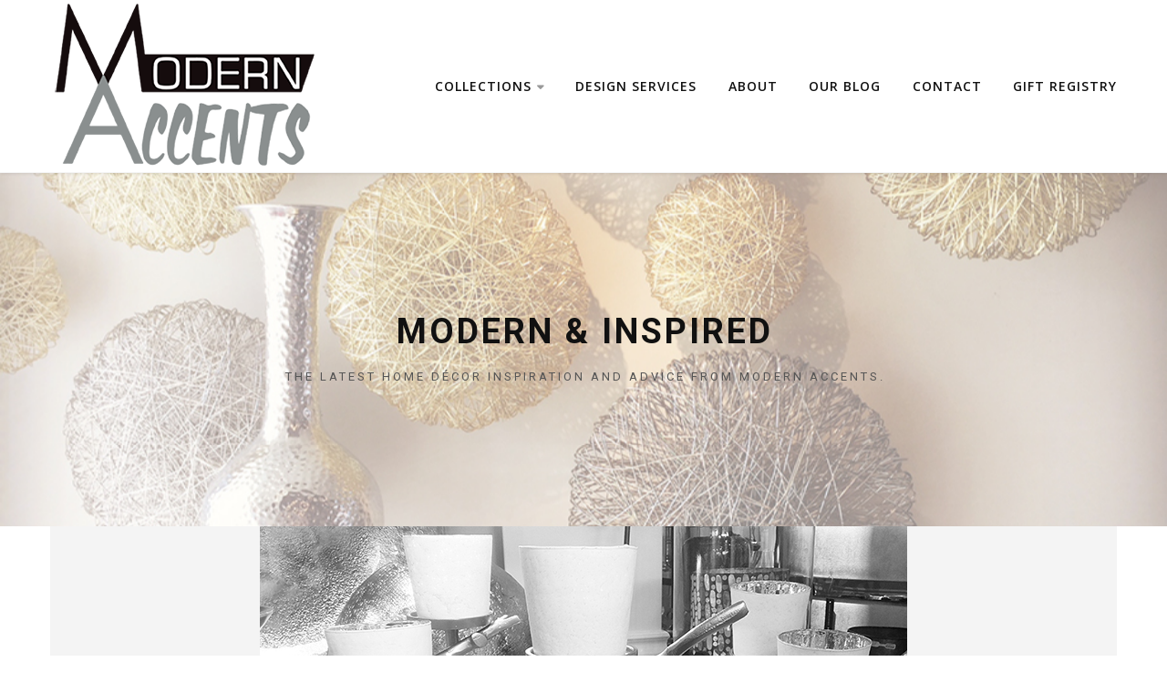

--- FILE ---
content_type: text/html; charset=UTF-8
request_url: https://modernaccents.com/tag/clocks/
body_size: 10450
content:
<!DOCTYPE html>
<html lang="en-US">
<head>


	<meta http-equiv="X-UA-Compatible" content="IE=edge">
	<meta charset="UTF-8" />
	<meta name="viewport" content="width=device-width,initial-scale=1,maximum-scale=1,user-scalable=no">
	<meta name="format-detection" content="telephone=no">

	<meta name="theme-color" content="#272727">

	<link rel="profile" href="http://gmpg.org/xfn/11" />
	<link rel="pingback" href="https://modernaccents.com/xmlrpc.php" />

	<title>clocks &#8211; Modern Accents</title>
<meta name='robots' content='max-image-preview:large' />
	<style>img:is([sizes="auto" i], [sizes^="auto," i]) { contain-intrinsic-size: 3000px 1500px }</style>
	<link rel='dns-prefetch' href='//fonts.googleapis.com' />
<link rel="alternate" type="application/rss+xml" title="Modern Accents &raquo; Feed" href="https://modernaccents.com/feed/" />
<link rel="alternate" type="application/rss+xml" title="Modern Accents &raquo; Comments Feed" href="https://modernaccents.com/comments/feed/" />
<link rel="alternate" type="application/rss+xml" title="Modern Accents &raquo; clocks Tag Feed" href="https://modernaccents.com/tag/clocks/feed/" />
        <script type="text/javascript">
            var ajaxurl = 'https://modernaccents.com/wp-admin/admin-ajax.php';</script>
        <script type="text/javascript">
/* <![CDATA[ */
window._wpemojiSettings = {"baseUrl":"https:\/\/s.w.org\/images\/core\/emoji\/16.0.1\/72x72\/","ext":".png","svgUrl":"https:\/\/s.w.org\/images\/core\/emoji\/16.0.1\/svg\/","svgExt":".svg","source":{"concatemoji":"https:\/\/modernaccents.com\/wp-includes\/js\/wp-emoji-release.min.js?ver=6.8.3"}};
/*! This file is auto-generated */
!function(s,n){var o,i,e;function c(e){try{var t={supportTests:e,timestamp:(new Date).valueOf()};sessionStorage.setItem(o,JSON.stringify(t))}catch(e){}}function p(e,t,n){e.clearRect(0,0,e.canvas.width,e.canvas.height),e.fillText(t,0,0);var t=new Uint32Array(e.getImageData(0,0,e.canvas.width,e.canvas.height).data),a=(e.clearRect(0,0,e.canvas.width,e.canvas.height),e.fillText(n,0,0),new Uint32Array(e.getImageData(0,0,e.canvas.width,e.canvas.height).data));return t.every(function(e,t){return e===a[t]})}function u(e,t){e.clearRect(0,0,e.canvas.width,e.canvas.height),e.fillText(t,0,0);for(var n=e.getImageData(16,16,1,1),a=0;a<n.data.length;a++)if(0!==n.data[a])return!1;return!0}function f(e,t,n,a){switch(t){case"flag":return n(e,"\ud83c\udff3\ufe0f\u200d\u26a7\ufe0f","\ud83c\udff3\ufe0f\u200b\u26a7\ufe0f")?!1:!n(e,"\ud83c\udde8\ud83c\uddf6","\ud83c\udde8\u200b\ud83c\uddf6")&&!n(e,"\ud83c\udff4\udb40\udc67\udb40\udc62\udb40\udc65\udb40\udc6e\udb40\udc67\udb40\udc7f","\ud83c\udff4\u200b\udb40\udc67\u200b\udb40\udc62\u200b\udb40\udc65\u200b\udb40\udc6e\u200b\udb40\udc67\u200b\udb40\udc7f");case"emoji":return!a(e,"\ud83e\udedf")}return!1}function g(e,t,n,a){var r="undefined"!=typeof WorkerGlobalScope&&self instanceof WorkerGlobalScope?new OffscreenCanvas(300,150):s.createElement("canvas"),o=r.getContext("2d",{willReadFrequently:!0}),i=(o.textBaseline="top",o.font="600 32px Arial",{});return e.forEach(function(e){i[e]=t(o,e,n,a)}),i}function t(e){var t=s.createElement("script");t.src=e,t.defer=!0,s.head.appendChild(t)}"undefined"!=typeof Promise&&(o="wpEmojiSettingsSupports",i=["flag","emoji"],n.supports={everything:!0,everythingExceptFlag:!0},e=new Promise(function(e){s.addEventListener("DOMContentLoaded",e,{once:!0})}),new Promise(function(t){var n=function(){try{var e=JSON.parse(sessionStorage.getItem(o));if("object"==typeof e&&"number"==typeof e.timestamp&&(new Date).valueOf()<e.timestamp+604800&&"object"==typeof e.supportTests)return e.supportTests}catch(e){}return null}();if(!n){if("undefined"!=typeof Worker&&"undefined"!=typeof OffscreenCanvas&&"undefined"!=typeof URL&&URL.createObjectURL&&"undefined"!=typeof Blob)try{var e="postMessage("+g.toString()+"("+[JSON.stringify(i),f.toString(),p.toString(),u.toString()].join(",")+"));",a=new Blob([e],{type:"text/javascript"}),r=new Worker(URL.createObjectURL(a),{name:"wpTestEmojiSupports"});return void(r.onmessage=function(e){c(n=e.data),r.terminate(),t(n)})}catch(e){}c(n=g(i,f,p,u))}t(n)}).then(function(e){for(var t in e)n.supports[t]=e[t],n.supports.everything=n.supports.everything&&n.supports[t],"flag"!==t&&(n.supports.everythingExceptFlag=n.supports.everythingExceptFlag&&n.supports[t]);n.supports.everythingExceptFlag=n.supports.everythingExceptFlag&&!n.supports.flag,n.DOMReady=!1,n.readyCallback=function(){n.DOMReady=!0}}).then(function(){return e}).then(function(){var e;n.supports.everything||(n.readyCallback(),(e=n.source||{}).concatemoji?t(e.concatemoji):e.wpemoji&&e.twemoji&&(t(e.twemoji),t(e.wpemoji)))}))}((window,document),window._wpemojiSettings);
/* ]]> */
</script>
<link rel='stylesheet' id='formidable-css' href='https://modernaccents.com/wp-content/plugins/formidable/css/formidableforms.css?ver=352234' type='text/css' media='all' />
<link rel='stylesheet' id='bdp-recent-widget-css-css' href='https://modernaccents.com/wp-content/plugins/blog-designer-pro/css/recent_widget.css?ver=6.8.3' type='text/css' media='all' />
<link rel='stylesheet' id='sbi_styles-css' href='https://modernaccents.com/wp-content/plugins/instagram-feed/css/sbi-styles.min.css?ver=6.10.0' type='text/css' media='all' />
<style id='wp-emoji-styles-inline-css' type='text/css'>

	img.wp-smiley, img.emoji {
		display: inline !important;
		border: none !important;
		box-shadow: none !important;
		height: 1em !important;
		width: 1em !important;
		margin: 0 0.07em !important;
		vertical-align: -0.1em !important;
		background: none !important;
		padding: 0 !important;
	}
</style>
<link rel='stylesheet' id='wp-block-library-css' href='https://modernaccents.com/wp-includes/css/dist/block-library/style.min.css?ver=6.8.3' type='text/css' media='all' />
<style id='classic-theme-styles-inline-css' type='text/css'>
/*! This file is auto-generated */
.wp-block-button__link{color:#fff;background-color:#32373c;border-radius:9999px;box-shadow:none;text-decoration:none;padding:calc(.667em + 2px) calc(1.333em + 2px);font-size:1.125em}.wp-block-file__button{background:#32373c;color:#fff;text-decoration:none}
</style>
<style id='global-styles-inline-css' type='text/css'>
:root{--wp--preset--aspect-ratio--square: 1;--wp--preset--aspect-ratio--4-3: 4/3;--wp--preset--aspect-ratio--3-4: 3/4;--wp--preset--aspect-ratio--3-2: 3/2;--wp--preset--aspect-ratio--2-3: 2/3;--wp--preset--aspect-ratio--16-9: 16/9;--wp--preset--aspect-ratio--9-16: 9/16;--wp--preset--color--black: #000000;--wp--preset--color--cyan-bluish-gray: #abb8c3;--wp--preset--color--white: #ffffff;--wp--preset--color--pale-pink: #f78da7;--wp--preset--color--vivid-red: #cf2e2e;--wp--preset--color--luminous-vivid-orange: #ff6900;--wp--preset--color--luminous-vivid-amber: #fcb900;--wp--preset--color--light-green-cyan: #7bdcb5;--wp--preset--color--vivid-green-cyan: #00d084;--wp--preset--color--pale-cyan-blue: #8ed1fc;--wp--preset--color--vivid-cyan-blue: #0693e3;--wp--preset--color--vivid-purple: #9b51e0;--wp--preset--gradient--vivid-cyan-blue-to-vivid-purple: linear-gradient(135deg,rgba(6,147,227,1) 0%,rgb(155,81,224) 100%);--wp--preset--gradient--light-green-cyan-to-vivid-green-cyan: linear-gradient(135deg,rgb(122,220,180) 0%,rgb(0,208,130) 100%);--wp--preset--gradient--luminous-vivid-amber-to-luminous-vivid-orange: linear-gradient(135deg,rgba(252,185,0,1) 0%,rgba(255,105,0,1) 100%);--wp--preset--gradient--luminous-vivid-orange-to-vivid-red: linear-gradient(135deg,rgba(255,105,0,1) 0%,rgb(207,46,46) 100%);--wp--preset--gradient--very-light-gray-to-cyan-bluish-gray: linear-gradient(135deg,rgb(238,238,238) 0%,rgb(169,184,195) 100%);--wp--preset--gradient--cool-to-warm-spectrum: linear-gradient(135deg,rgb(74,234,220) 0%,rgb(151,120,209) 20%,rgb(207,42,186) 40%,rgb(238,44,130) 60%,rgb(251,105,98) 80%,rgb(254,248,76) 100%);--wp--preset--gradient--blush-light-purple: linear-gradient(135deg,rgb(255,206,236) 0%,rgb(152,150,240) 100%);--wp--preset--gradient--blush-bordeaux: linear-gradient(135deg,rgb(254,205,165) 0%,rgb(254,45,45) 50%,rgb(107,0,62) 100%);--wp--preset--gradient--luminous-dusk: linear-gradient(135deg,rgb(255,203,112) 0%,rgb(199,81,192) 50%,rgb(65,88,208) 100%);--wp--preset--gradient--pale-ocean: linear-gradient(135deg,rgb(255,245,203) 0%,rgb(182,227,212) 50%,rgb(51,167,181) 100%);--wp--preset--gradient--electric-grass: linear-gradient(135deg,rgb(202,248,128) 0%,rgb(113,206,126) 100%);--wp--preset--gradient--midnight: linear-gradient(135deg,rgb(2,3,129) 0%,rgb(40,116,252) 100%);--wp--preset--font-size--small: 13px;--wp--preset--font-size--medium: 20px;--wp--preset--font-size--large: 36px;--wp--preset--font-size--x-large: 42px;--wp--preset--spacing--20: 0.44rem;--wp--preset--spacing--30: 0.67rem;--wp--preset--spacing--40: 1rem;--wp--preset--spacing--50: 1.5rem;--wp--preset--spacing--60: 2.25rem;--wp--preset--spacing--70: 3.38rem;--wp--preset--spacing--80: 5.06rem;--wp--preset--shadow--natural: 6px 6px 9px rgba(0, 0, 0, 0.2);--wp--preset--shadow--deep: 12px 12px 50px rgba(0, 0, 0, 0.4);--wp--preset--shadow--sharp: 6px 6px 0px rgba(0, 0, 0, 0.2);--wp--preset--shadow--outlined: 6px 6px 0px -3px rgba(255, 255, 255, 1), 6px 6px rgba(0, 0, 0, 1);--wp--preset--shadow--crisp: 6px 6px 0px rgba(0, 0, 0, 1);}:where(.is-layout-flex){gap: 0.5em;}:where(.is-layout-grid){gap: 0.5em;}body .is-layout-flex{display: flex;}.is-layout-flex{flex-wrap: wrap;align-items: center;}.is-layout-flex > :is(*, div){margin: 0;}body .is-layout-grid{display: grid;}.is-layout-grid > :is(*, div){margin: 0;}:where(.wp-block-columns.is-layout-flex){gap: 2em;}:where(.wp-block-columns.is-layout-grid){gap: 2em;}:where(.wp-block-post-template.is-layout-flex){gap: 1.25em;}:where(.wp-block-post-template.is-layout-grid){gap: 1.25em;}.has-black-color{color: var(--wp--preset--color--black) !important;}.has-cyan-bluish-gray-color{color: var(--wp--preset--color--cyan-bluish-gray) !important;}.has-white-color{color: var(--wp--preset--color--white) !important;}.has-pale-pink-color{color: var(--wp--preset--color--pale-pink) !important;}.has-vivid-red-color{color: var(--wp--preset--color--vivid-red) !important;}.has-luminous-vivid-orange-color{color: var(--wp--preset--color--luminous-vivid-orange) !important;}.has-luminous-vivid-amber-color{color: var(--wp--preset--color--luminous-vivid-amber) !important;}.has-light-green-cyan-color{color: var(--wp--preset--color--light-green-cyan) !important;}.has-vivid-green-cyan-color{color: var(--wp--preset--color--vivid-green-cyan) !important;}.has-pale-cyan-blue-color{color: var(--wp--preset--color--pale-cyan-blue) !important;}.has-vivid-cyan-blue-color{color: var(--wp--preset--color--vivid-cyan-blue) !important;}.has-vivid-purple-color{color: var(--wp--preset--color--vivid-purple) !important;}.has-black-background-color{background-color: var(--wp--preset--color--black) !important;}.has-cyan-bluish-gray-background-color{background-color: var(--wp--preset--color--cyan-bluish-gray) !important;}.has-white-background-color{background-color: var(--wp--preset--color--white) !important;}.has-pale-pink-background-color{background-color: var(--wp--preset--color--pale-pink) !important;}.has-vivid-red-background-color{background-color: var(--wp--preset--color--vivid-red) !important;}.has-luminous-vivid-orange-background-color{background-color: var(--wp--preset--color--luminous-vivid-orange) !important;}.has-luminous-vivid-amber-background-color{background-color: var(--wp--preset--color--luminous-vivid-amber) !important;}.has-light-green-cyan-background-color{background-color: var(--wp--preset--color--light-green-cyan) !important;}.has-vivid-green-cyan-background-color{background-color: var(--wp--preset--color--vivid-green-cyan) !important;}.has-pale-cyan-blue-background-color{background-color: var(--wp--preset--color--pale-cyan-blue) !important;}.has-vivid-cyan-blue-background-color{background-color: var(--wp--preset--color--vivid-cyan-blue) !important;}.has-vivid-purple-background-color{background-color: var(--wp--preset--color--vivid-purple) !important;}.has-black-border-color{border-color: var(--wp--preset--color--black) !important;}.has-cyan-bluish-gray-border-color{border-color: var(--wp--preset--color--cyan-bluish-gray) !important;}.has-white-border-color{border-color: var(--wp--preset--color--white) !important;}.has-pale-pink-border-color{border-color: var(--wp--preset--color--pale-pink) !important;}.has-vivid-red-border-color{border-color: var(--wp--preset--color--vivid-red) !important;}.has-luminous-vivid-orange-border-color{border-color: var(--wp--preset--color--luminous-vivid-orange) !important;}.has-luminous-vivid-amber-border-color{border-color: var(--wp--preset--color--luminous-vivid-amber) !important;}.has-light-green-cyan-border-color{border-color: var(--wp--preset--color--light-green-cyan) !important;}.has-vivid-green-cyan-border-color{border-color: var(--wp--preset--color--vivid-green-cyan) !important;}.has-pale-cyan-blue-border-color{border-color: var(--wp--preset--color--pale-cyan-blue) !important;}.has-vivid-cyan-blue-border-color{border-color: var(--wp--preset--color--vivid-cyan-blue) !important;}.has-vivid-purple-border-color{border-color: var(--wp--preset--color--vivid-purple) !important;}.has-vivid-cyan-blue-to-vivid-purple-gradient-background{background: var(--wp--preset--gradient--vivid-cyan-blue-to-vivid-purple) !important;}.has-light-green-cyan-to-vivid-green-cyan-gradient-background{background: var(--wp--preset--gradient--light-green-cyan-to-vivid-green-cyan) !important;}.has-luminous-vivid-amber-to-luminous-vivid-orange-gradient-background{background: var(--wp--preset--gradient--luminous-vivid-amber-to-luminous-vivid-orange) !important;}.has-luminous-vivid-orange-to-vivid-red-gradient-background{background: var(--wp--preset--gradient--luminous-vivid-orange-to-vivid-red) !important;}.has-very-light-gray-to-cyan-bluish-gray-gradient-background{background: var(--wp--preset--gradient--very-light-gray-to-cyan-bluish-gray) !important;}.has-cool-to-warm-spectrum-gradient-background{background: var(--wp--preset--gradient--cool-to-warm-spectrum) !important;}.has-blush-light-purple-gradient-background{background: var(--wp--preset--gradient--blush-light-purple) !important;}.has-blush-bordeaux-gradient-background{background: var(--wp--preset--gradient--blush-bordeaux) !important;}.has-luminous-dusk-gradient-background{background: var(--wp--preset--gradient--luminous-dusk) !important;}.has-pale-ocean-gradient-background{background: var(--wp--preset--gradient--pale-ocean) !important;}.has-electric-grass-gradient-background{background: var(--wp--preset--gradient--electric-grass) !important;}.has-midnight-gradient-background{background: var(--wp--preset--gradient--midnight) !important;}.has-small-font-size{font-size: var(--wp--preset--font-size--small) !important;}.has-medium-font-size{font-size: var(--wp--preset--font-size--medium) !important;}.has-large-font-size{font-size: var(--wp--preset--font-size--large) !important;}.has-x-large-font-size{font-size: var(--wp--preset--font-size--x-large) !important;}
:where(.wp-block-post-template.is-layout-flex){gap: 1.25em;}:where(.wp-block-post-template.is-layout-grid){gap: 1.25em;}
:where(.wp-block-columns.is-layout-flex){gap: 2em;}:where(.wp-block-columns.is-layout-grid){gap: 2em;}
:root :where(.wp-block-pullquote){font-size: 1.5em;line-height: 1.6;}
</style>
<link rel='stylesheet' id='contact-form-7-css' href='https://modernaccents.com/wp-content/plugins/contact-form-7/includes/css/styles.css?ver=6.0.4' type='text/css' media='all' />
<link rel='stylesheet' id='rs-plugin-settings-css' href='https://modernaccents.com/wp-content/plugins/revslider/public/assets/css/rs6.css?ver=6.3.6' type='text/css' media='all' />
<style id='rs-plugin-settings-inline-css' type='text/css'>
#rs-demo-id {}
</style>
<link rel='stylesheet' id='font-awesome-css' href='https://modernaccents.com/wp-content/themes/vinero/assets/css/font-awesome.min.css?ver=4.7.0' type='text/css' media='all' />
<link rel='stylesheet' id='vinero_plugins-css' href='https://modernaccents.com/wp-content/themes/vinero/assets/css/plugins.min.css?ver=1.0.0' type='text/css' media='all' />
<link rel='stylesheet' id='vinero_custom_css-css' href='https://modernaccents.com/wp-content/themes/vinero/assets/css/style.css?ver=1.0.0' type='text/css' media='all' />
<link rel='stylesheet' id='kirki_google_fonts-css' href='https://fonts.googleapis.com/css?family=Roboto%3A100%2C100italic%2C300%2C300italic%2Cregular%2Citalic%2C500%2C500italic%2C700%2C700italic%2C900%2C900italic%7COpen+Sans%3A300%2C300italic%2Cregular%2Citalic%2C600%2C600italic%2C700%2C700italic%2C800%2C800italic&#038;subset=cyrillic%2Cgreek-ext%2Cvietnamese%2Cgreek%2Clatin-ext%2Ccyrillic-ext%2Clatin' type='text/css' media='all' />
<link rel='stylesheet' id='kirki-styles-vinero_customize-css' href='https://modernaccents.com/wp-content/themes/vinero/framework/kirki/assets/css/kirki-styles.css' type='text/css' media='all' />
<style id='kirki-styles-vinero_customize-inline-css' type='text/css'>
.vl-background-color, #wp-calendar td#today, .woocommerce table.shop_table .order-total, .woocommerce .shop-card--sale, .vl-btn--primary-color, .vl-btn--secondary-color:not(.vl-btn--disable):hover, .vl-timeline > li .vl-timeline-panel:hover .vl-timeline--badge, .vl-timeline > li .vl-timeline-panel:hover .vl-timeline-panel--date{background-color:#DD8502;}.vl-border-color, .woocommerce .woocommerce-MyAccount-navigation ul li.is-active a, .woocommerce-Message, .woocommerce-message, .woocommerce-info, .woocommerce-error, .vl-btn--primary-color, .vl-btn--secondary-color{border-color:#DD8502;}.vl-text-color, a:hover, .vc_custom_heading a:hover, .vl-widget ul li a:hover, .widget_rotatingtweets_widget a, .vl-comment--header .vl-comment--date:hover, .vl-post-classic .vl-post--meta a:hover, .woocommerce-Message::before, .woocommerce-message::before, .woocommerce-info::before, .woocommerce-error::before, .vl-btn--secondary-color, .vl-btn--secondary-color.vl-btn--disable:hover, .post-sticky-ribbon{color:#DD8502;}::selection{color:#E09006;background:#6B6B6B;}::-moz-selection{color:#E09006;background:#6B6B6B;}.vl-header--default .vl-header--nav ul.menu > li, .vl-header .vl-header--logo, .vl-toggle-btn, .vl-header--default .no-menu{line-height:90px;}body{font-family:Roboto, Helvetica, Arial, sans-serif;font-weight:400;font-style:normal;font-size:17px;line-height:1.7411em;letter-spacing:0.5px;text-transform:none;color:#555555;}h1, .h1{font-family:Roboto, Helvetica, Arial, sans-serif;font-weight:700;font-style:normal;font-size:44px;line-height:2em;letter-spacing:1px;text-transform:none;color:#111111;}h2, .h2{font-family:Roboto, Helvetica, Arial, sans-serif;font-weight:700;font-style:normal;font-size:36px;line-height:1.7411em;letter-spacing:1px;text-transform:none;color:#111111;}h3, .h3{font-family:Roboto, Helvetica, Arial, sans-serif;font-weight:700;font-style:normal;font-size:28px;line-height:1.5157em;letter-spacing:1px;text-transform:none;color:#111111;}h4, .h4{font-family:Roboto, Helvetica, Arial, sans-serif;font-weight:700;font-style:normal;font-size:24px;line-height:1.3195em;letter-spacing:1px;text-transform:none;color:#111111;}h5, .h5{font-family:Roboto, Helvetica, Arial, sans-serif;font-weight:700;font-style:normal;font-size:18px;line-height:1.1487em;letter-spacing:1px;text-transform:none;color:#111111;}h6, .h6{font-family:Roboto, Helvetica, Arial, sans-serif;font-weight:700;font-style:normal;font-size:15px;line-height:1em;letter-spacing:1px;text-transform:uppercase;color:#111111;}blockquote{font-family:"Open Sans", Helvetica, Arial, sans-serif;font-weight:400;font-style:normal;font-size:26px;line-height:1.6411em;letter-spacing:1px;text-transform:none;color:#828282;}.vl-btn, 
                .woocommerce #respond input#submit, 
                .woocommerce a.button, 
                .woocommerce button.button, 
                .woocommerce input.button,
                .woocommerce .widget_price_filter .price_slider_amount .button{font-family:"Open Sans", Helvetica, Arial, sans-serif;font-weight:700;font-style:normal;font-size:12px;line-height:1;letter-spacing:1px;text-align:center;text-transform:uppercase;}.vl-widget--title{font-family:"Open Sans", Helvetica, Arial, sans-serif;font-weight:600;font-style:normal;font-size:14px;line-height:1.7411em;letter-spacing:3px;text-transform:capitalize;color:#DD9933;}input:not([type="submit"]), textarea, select{font-family:"Open Sans", Helvetica, Arial, sans-serif;font-weight:400;font-style:normal;font-size:14px;line-height:1.7411em;letter-spacing:0.5px;text-transform:none;color:#313131;}
</style>
<script type="text/javascript" src="https://modernaccents.com/wp-includes/js/jquery/jquery.min.js?ver=3.7.1" id="jquery-core-js"></script>
<script type="text/javascript" src="https://modernaccents.com/wp-includes/js/jquery/jquery-migrate.min.js?ver=3.4.1" id="jquery-migrate-js"></script>
<script type="text/javascript" src="https://modernaccents.com/wp-content/plugins/revslider/public/assets/js/rbtools.min.js?ver=6.3.6" id="tp-tools-js"></script>
<script type="text/javascript" src="https://modernaccents.com/wp-content/plugins/revslider/public/assets/js/rs6.min.js?ver=6.3.6" id="revmin-js"></script>
<script type="text/javascript" id="simple-likes-public-js-js-extra">
/* <![CDATA[ */
var simpleLikes = {"ajaxurl":"https:\/\/modernaccents.com\/wp-admin\/admin-ajax.php","like":"Like","unlike":"Unlike"};
/* ]]> */
</script>
<script type="text/javascript" src="https://modernaccents.com/wp-content/themes/vinero/framework/includes/helper/post-like/js/post-like.min.js?ver=0.5" id="simple-likes-public-js-js"></script>
<script type="text/javascript" src="https://modernaccents.com/wp-content/plugins/google-analyticator/external-tracking.min.js?ver=6.5.4" id="ga-external-tracking-js"></script>
<link rel="https://api.w.org/" href="https://modernaccents.com/wp-json/" /><link rel="alternate" title="JSON" type="application/json" href="https://modernaccents.com/wp-json/wp/v2/tags/102" /><link rel="EditURI" type="application/rsd+xml" title="RSD" href="https://modernaccents.com/xmlrpc.php?rsd" />
<meta name="generator" content="WordPress 6.8.3" />
<script type='text/javascript' data-cfasync='false'>var _mmunch = {'front': false, 'page': false, 'post': false, 'category': false, 'author': false, 'search': false, 'attachment': false, 'tag': false};_mmunch['tag'] = true;</script><script data-cfasync="false" src="//a.mailmunch.co/app/v1/site.js" id="mailmunch-script" data-plugin="cc_mm" data-mailmunch-site-id="461727" async></script><script>document.documentElement.className += " js";</script>
<meta name="generator" content="Powered by WPBakery Page Builder - drag and drop page builder for WordPress."/>
<meta name="generator" content="Powered by Slider Revolution 6.3.6 - responsive, Mobile-Friendly Slider Plugin for WordPress with comfortable drag and drop interface." />
<link rel="icon" href="https://modernaccents.com/wp-content/uploads/2017/07/ma-icon-100x100.png" sizes="32x32" />
<link rel="icon" href="https://modernaccents.com/wp-content/uploads/2017/07/ma-icon.png" sizes="192x192" />
<link rel="apple-touch-icon" href="https://modernaccents.com/wp-content/uploads/2017/07/ma-icon-180x180.png" />
<meta name="msapplication-TileImage" content="https://modernaccents.com/wp-content/uploads/2017/07/ma-icon.png" />
<!-- Google Analytics Tracking by Google Analyticator 6.5.4: http://www.videousermanuals.com/google-analyticator/ -->
<script type="text/javascript">
    var analyticsFileTypes = [''];
    var analyticsSnippet = 'disabled';
    var analyticsEventTracking = 'enabled';
</script>
<script type="text/javascript">
	(function(i,s,o,g,r,a,m){i['GoogleAnalyticsObject']=r;i[r]=i[r]||function(){
	(i[r].q=i[r].q||[]).push(arguments)},i[r].l=1*new Date();a=s.createElement(o),
	m=s.getElementsByTagName(o)[0];a.async=1;a.src=g;m.parentNode.insertBefore(a,m)
	})(window,document,'script','//www.google-analytics.com/analytics.js','ga');
	ga('create', 'UA-112996114-1', 'auto');
 
	ga('send', 'pageview');
</script>
<script type="text/javascript">function setREVStartSize(e){
			//window.requestAnimationFrame(function() {				 
				window.RSIW = window.RSIW===undefined ? window.innerWidth : window.RSIW;	
				window.RSIH = window.RSIH===undefined ? window.innerHeight : window.RSIH;	
				try {								
					var pw = document.getElementById(e.c).parentNode.offsetWidth,
						newh;
					pw = pw===0 || isNaN(pw) ? window.RSIW : pw;
					e.tabw = e.tabw===undefined ? 0 : parseInt(e.tabw);
					e.thumbw = e.thumbw===undefined ? 0 : parseInt(e.thumbw);
					e.tabh = e.tabh===undefined ? 0 : parseInt(e.tabh);
					e.thumbh = e.thumbh===undefined ? 0 : parseInt(e.thumbh);
					e.tabhide = e.tabhide===undefined ? 0 : parseInt(e.tabhide);
					e.thumbhide = e.thumbhide===undefined ? 0 : parseInt(e.thumbhide);
					e.mh = e.mh===undefined || e.mh=="" || e.mh==="auto" ? 0 : parseInt(e.mh,0);		
					if(e.layout==="fullscreen" || e.l==="fullscreen") 						
						newh = Math.max(e.mh,window.RSIH);					
					else{					
						e.gw = Array.isArray(e.gw) ? e.gw : [e.gw];
						for (var i in e.rl) if (e.gw[i]===undefined || e.gw[i]===0) e.gw[i] = e.gw[i-1];					
						e.gh = e.el===undefined || e.el==="" || (Array.isArray(e.el) && e.el.length==0)? e.gh : e.el;
						e.gh = Array.isArray(e.gh) ? e.gh : [e.gh];
						for (var i in e.rl) if (e.gh[i]===undefined || e.gh[i]===0) e.gh[i] = e.gh[i-1];
											
						var nl = new Array(e.rl.length),
							ix = 0,						
							sl;					
						e.tabw = e.tabhide>=pw ? 0 : e.tabw;
						e.thumbw = e.thumbhide>=pw ? 0 : e.thumbw;
						e.tabh = e.tabhide>=pw ? 0 : e.tabh;
						e.thumbh = e.thumbhide>=pw ? 0 : e.thumbh;					
						for (var i in e.rl) nl[i] = e.rl[i]<window.RSIW ? 0 : e.rl[i];
						sl = nl[0];									
						for (var i in nl) if (sl>nl[i] && nl[i]>0) { sl = nl[i]; ix=i;}															
						var m = pw>(e.gw[ix]+e.tabw+e.thumbw) ? 1 : (pw-(e.tabw+e.thumbw)) / (e.gw[ix]);					
						newh =  (e.gh[ix] * m) + (e.tabh + e.thumbh);
					}				
					if(window.rs_init_css===undefined) window.rs_init_css = document.head.appendChild(document.createElement("style"));					
					document.getElementById(e.c).height = newh+"px";
					window.rs_init_css.innerHTML += "#"+e.c+"_wrapper { height: "+newh+"px }";				
				} catch(e){
					console.log("Failure at Presize of Slider:" + e)
				}					   
			//});
		  };</script>
		<style type="text/css" id="wp-custom-css">
			/*
You can add your own CSS here.

Click the help icon above to learn more.
*/

.vl-site--padding {
    padding: 0px 0;
}

#menu-header-main-nav {
    padding-top: 50px;
	font-family: 'Open Sans', Arial, sans-serif;
	font-weight:600;
}

#menu-header-main-nav a {
    font-size:14px;
}

footer.vl-footer {
	background:#000;
	color:#fff;
	font-family:'Open Sans', Arial, sans-serif;
}

footer.vl-footer a {
	color:#fff;
}

.vl-footer--copyright span {
	color:#fff;
}

.vl-widget ul li a {
    color: #fff;
}

.vl-widget-about--content {
    font-size: 14px;
    line-height: 20px;
}

.vl-widget.widget_nav_menu li {
	border-bottom:1px solid #323232;
}

.vl-widget.widget_nav_menu li:last-child {
	border-bottom:none;
}

.vl-widget.widget_nav_menu ul ul li a {
	color:#8a8f8f;
	font-size:14px;
}

.vl-footer--widget .vl-footer--inner-bottom {
	color: #8a8f8f;
	border-top:1px solid #323232;
}

.vl-footer--widget .vl-footer--inner-bottom span {
	color: #8a8f8f;
}

.vl-postlist .c_wishlists_cat-wishlist_public p {
	display:none;
}

.in_list_text {
    float: right;
    clear: both;
    margin-top: 20px;
}

.wishlists_notice_ul {
	float:right;
}

.wishlist_button.link {
    clear: both;
    float: right;
    margin-top: 10px;
}

.gift-icon-star-black {
	background-position:0 7px;
}		</style>
		<noscript><style> .wpb_animate_when_almost_visible { opacity: 1; }</style></noscript>

</head>

<body class="archive tag tag-clocks tag-102 wp-theme-vinero wp-child-theme-vinero-child wpb-js-composer js-comp-ver-6.5.0 vc_responsive">


	<div class="vl-site">


	<div class="vl-preloader"><span class="vl-preloader--inner vl-wavespin"></span></div>

	<div class="vl-site--content">

		

<header class="vl-header vl-header--default vl-header--sticky" data-sticky-ot=200>
	<div class="container">
		<div class="vl-header--inner">

			<div class="vl-header--logo">
				





<a href="https://modernaccents.com/" class="vl-site--logo">
 	<img src="http://modernaccents.com/wp-content/uploads/2017/07/ma-logo1.png" alt="Modern Accents" style="height:90;line-height:90;width: auto"></a>

			</div>

			<div class="vl-header--nav">
				<a href="#" class="vl-mobile-btn vl-toggle-btn">
					<i class="menu-bars">
						<i></i>
						<i></i>
						<i></i>
					</i>
				</a>
				<nav>
					<ul id="menu-header-main-nav" class="menu"><li id="menu-item-1950" class="menu-item menu-item-type-post_type menu-item-object-page menu-item-has-children menu-item-1950"><a href="https://modernaccents.com/collections/">Collections</a>
<ul class="sub-menu">
	<li id="menu-item-1955" class="menu-item menu-item-type-post_type menu-item-object-page menu-item-1955"><a href="https://modernaccents.com/collections/crystaldrinkware/">Crystal/Drinkware</a></li>
	<li id="menu-item-1957" class="menu-item menu-item-type-post_type menu-item-object-page menu-item-1957"><a href="https://modernaccents.com/collections/dinnerware/">Dinnerware</a></li>
	<li id="menu-item-1956" class="menu-item menu-item-type-post_type menu-item-object-page menu-item-1956"><a href="https://modernaccents.com/collections/flatware/">Flatware</a></li>
	<li id="menu-item-2096" class="menu-item menu-item-type-post_type menu-item-object-page menu-item-2096"><a href="https://modernaccents.com/collections/furnishings/">Furnishings</a></li>
	<li id="menu-item-1958" class="menu-item menu-item-type-post_type menu-item-object-page menu-item-1958"><a href="https://modernaccents.com/collections/giftware/">Giftware</a></li>
	<li id="menu-item-1952" class="menu-item menu-item-type-post_type menu-item-object-page menu-item-1952"><a href="https://modernaccents.com/collections/lighting/">Lighting</a></li>
	<li id="menu-item-1954" class="menu-item menu-item-type-post_type menu-item-object-page menu-item-1954"><a href="https://modernaccents.com/collections/linens/">Linens</a></li>
	<li id="menu-item-1951" class="menu-item menu-item-type-post_type menu-item-object-page menu-item-1951"><a href="https://modernaccents.com/collections/seasonal/">Seasonal</a></li>
	<li id="menu-item-1953" class="menu-item menu-item-type-post_type menu-item-object-page menu-item-1953"><a href="https://modernaccents.com/collections/wall-decor/">Wall Decor</a></li>
</ul>
</li>
<li id="menu-item-1757" class="menu-item menu-item-type-post_type menu-item-object-page menu-item-1757"><a href="https://modernaccents.com/design-services/">Design Services</a></li>
<li id="menu-item-1756" class="menu-item menu-item-type-post_type menu-item-object-page menu-item-1756"><a href="https://modernaccents.com/about/">About</a></li>
<li id="menu-item-2403" class="menu-item menu-item-type-custom menu-item-object-custom menu-item-2403"><a href="/our-blog">Our Blog</a></li>
<li id="menu-item-1759" class="menu-item menu-item-type-post_type menu-item-object-page menu-item-1759"><a href="https://modernaccents.com/contact/">Contact</a></li>
<li id="menu-item-1766" class="menu-item menu-item-type-post_type menu-item-object-page menu-item-1766"><a href="https://modernaccents.com/gift-registry/">Gift Registry</a></li>
</ul>				</nav>
			</div>

			<div class="clearfix"></div>

			<div class="vl-mobile-menu"></div>
		</div>
	</div>
</header>

					<a href="#" class="vl-back-to-top vl-no-select is-hidden"><i class="fa fa-angle-up"></i></a>
		



<div class="vl-default-header vl-parallax" style="background-image: url('http://modernaccents.com/wp-content/uploads/2018/01/walldiscslandscape_tinted.jpg'); ">
	<div class="container">
		<div class="vl-default-header--content vl-text-center">
		
			<h1 class="vl-default-header--title">
				MODERN &amp; INSPIRED			</h1>

							<p class="vl-default-header--subtitle">The latest home décor inspiration and advice from Modern Accents.</p>
			
	
		</div>
	</div>
</div>


<div class="vl-site--main vl-site--padding">
	<div class="container">
		<div class="row">


	<div class="col-md-12">
	

		
			<div class="vl-postlist vl-postlist-classic clearfix">


				<article id="post-2545" class="vl-post-classic clearfix post-2545 post type-post status-publish format-standard has-post-thumbnail hentry category-design tag-accents tag-accessories tag-clocks tag-wall-decor">
	

	<div class="vl-post--thumbnail"><a href="https://modernaccents.com/room-candy/"><img src="https://modernaccents.com/wp-content/uploads/2018/04/Fotor_152209446788083_blog.jpg" alt="Room Candy"></a></div>

	<div class="vl-post--content">

		<h3 class="vl-post--title clearfix"><a href="https://modernaccents.com/room-candy/" rel="bookmark">Room Candy</a></h3>
		<div class="vl-post--meta"><span>By</span>   <span>in</span> <a href="https://modernaccents.com/category/design/">Design</a> <span>on</span> <time datetime="2018-04-16T04:52:35+00:00">Apr 16, 2018</time></div>		
		
		<p>A room just isn&#8217;t complete without the things you love. And who doesn&#8217;t love a little candy? Room candy that is? The accent pieces you choose are what makes your house your home so invest in the ones that excite you and reflect your unique style. When you walk into a home decor store all that eye candy can be &#8230;</p>

		<div class="vl-post--footer"><a class="vl-btn vl-btn--primary vl-btn--xs vl-btn--rounded" href="https://modernaccents.com/room-candy/">View Post</a></div>

	</div>
	
</article>


			</div>

					
	</div>


</div>	</div>
</div>


</div>
<!-- End .vl-site--content -->


<footer class="vl-footer vl-footer--widget ">
	<div class="vl-footer--inner">

		<div class="vl-footer--inner-top">
			<div class="container">
				<div class="row">
					<div class=" col-md-3"><div id="block-2" class="vl-widget widget_block">642 Bernard Avenue <br>
Kelowna, BC V1Y 6P3 <br>
250-763-2111<br>
info@modernaccents.com <br>
<br>
HOURS:<br>
Mon - Sat 10am - 5pm <br>
<br>
</div></div><div class=" col-md-3"><div id="nav_menu-2" class="vl-widget widget_nav_menu"><div class="menu-footer1-container"><ul id="menu-footer1" class="menu"><li id="menu-item-1938" class="menu-item menu-item-type-post_type menu-item-object-page menu-item-1938"><a href="https://modernaccents.com/collections/crystaldrinkware/">Crystal/Drinkware</a></li>
<li id="menu-item-1940" class="menu-item menu-item-type-post_type menu-item-object-page menu-item-1940"><a href="https://modernaccents.com/collections/dinnerware/">Dinnerware</a></li>
<li id="menu-item-1939" class="menu-item menu-item-type-post_type menu-item-object-page menu-item-1939"><a href="https://modernaccents.com/collections/flatware/">Flatware</a></li>
<li id="menu-item-2205" class="menu-item menu-item-type-post_type menu-item-object-page menu-item-2205"><a href="https://modernaccents.com/collections/furnishings/">Furnishings</a></li>
<li id="menu-item-1941" class="menu-item menu-item-type-post_type menu-item-object-page menu-item-1941"><a href="https://modernaccents.com/collections/giftware/">Giftware</a></li>
</ul></div></div></div><div class=" col-md-3"><div id="nav_menu-3" class="vl-widget widget_nav_menu"><div class="menu-footer2-container"><ul id="menu-footer2" class="menu"><li id="menu-item-2203" class="menu-item menu-item-type-post_type menu-item-object-page menu-item-2203"><a href="https://modernaccents.com/collections/lighting/">Lighting</a></li>
<li id="menu-item-1942" class="menu-item menu-item-type-post_type menu-item-object-page menu-item-1942"><a href="https://modernaccents.com/collections/linens/">Linens</a></li>
<li id="menu-item-2204" class="menu-item menu-item-type-post_type menu-item-object-page menu-item-2204"><a href="https://modernaccents.com/collections/seasonal/">Seasonal</a></li>
<li id="menu-item-2202" class="menu-item menu-item-type-post_type menu-item-object-page menu-item-2202"><a href="https://modernaccents.com/collections/wall-decor/">Wall Decor</a></li>
<li id="menu-item-4200" class="menu-item menu-item-type-post_type menu-item-object-page menu-item-4200"><a href="https://modernaccents.com/our-instagram-feed/">Our Instagram Feed</a></li>
</ul></div></div></div><div class=" col-md-3"><div id="nav_menu-4" class="vl-widget widget_nav_menu"><div class="menu-footer3-container"><ul id="menu-footer3" class="menu"><li id="menu-item-1683" class="link-inline menu-item menu-item-type-custom menu-item-object-custom menu-item-1683"><a target="_blank" href="https://www.facebook.com/modernaccentskelowna/"><i class="fa fa-facebook"></i></a></li>
<li id="menu-item-2033" class="link-inline menu-item menu-item-type-custom menu-item-object-custom menu-item-2033"><a target="_blank" href="https://www.instagram.com/modernaccentskelowna/?hl=en"><i class="fa fa-instagram"></i></a></li>
</ul></div></div></div>				</div>
			</div>
		</div>

		<div class="vl-footer--inner-bottom">
			<div class="container">
				<div class="vl-footer--bottom-content">
				
					<div class="vl-footer--bottom-content-right">

					<div class="vl-footer--social vl-footer--social-icon">


</div>

					</div>
					<div class="vl-footer--bottom-content-left">
						<p class="vl-footer--copyright">
	Copyright © 2022 <span>Modern Accents</span>. All rights reserved.</p>
					</div>


				</div>
	
			</div>
		</div>
	</div>
</footer>


</div>
<!-- End .vl-site -->

<script type="speculationrules">
{"prefetch":[{"source":"document","where":{"and":[{"href_matches":"\/*"},{"not":{"href_matches":["\/wp-*.php","\/wp-admin\/*","\/wp-content\/uploads\/*","\/wp-content\/*","\/wp-content\/plugins\/*","\/wp-content\/themes\/vinero-child\/*","\/wp-content\/themes\/vinero\/*","\/*\\?(.+)"]}},{"not":{"selector_matches":"a[rel~=\"nofollow\"]"}},{"not":{"selector_matches":".no-prefetch, .no-prefetch a"}}]},"eagerness":"conservative"}]}
</script>
<!-- Instagram Feed JS -->
<script type="text/javascript">
var sbiajaxurl = "https://modernaccents.com/wp-admin/admin-ajax.php";
</script>
<script type="text/javascript" src="https://modernaccents.com/wp-includes/js/imagesloaded.min.js?ver=5.0.0" id="imagesloaded-js"></script>
<script type="text/javascript" src="https://modernaccents.com/wp-includes/js/masonry.min.js?ver=4.2.2" id="masonry-js"></script>
<script type="text/javascript" src="https://modernaccents.com/wp-includes/js/jquery/jquery.masonry.min.js?ver=3.1.2b" id="jquery-masonry-js"></script>
<script type="text/javascript" src="https://modernaccents.com/wp-includes/js/dist/hooks.min.js?ver=4d63a3d491d11ffd8ac6" id="wp-hooks-js"></script>
<script type="text/javascript" src="https://modernaccents.com/wp-includes/js/dist/i18n.min.js?ver=5e580eb46a90c2b997e6" id="wp-i18n-js"></script>
<script type="text/javascript" id="wp-i18n-js-after">
/* <![CDATA[ */
wp.i18n.setLocaleData( { 'text direction\u0004ltr': [ 'ltr' ] } );
/* ]]> */
</script>
<script type="text/javascript" src="https://modernaccents.com/wp-content/plugins/contact-form-7/includes/swv/js/index.js?ver=6.0.4" id="swv-js"></script>
<script type="text/javascript" id="contact-form-7-js-before">
/* <![CDATA[ */
var wpcf7 = {
    "api": {
        "root": "https:\/\/modernaccents.com\/wp-json\/",
        "namespace": "contact-form-7\/v1"
    },
    "cached": 1
};
/* ]]> */
</script>
<script type="text/javascript" src="https://modernaccents.com/wp-content/plugins/contact-form-7/includes/js/index.js?ver=6.0.4" id="contact-form-7-js"></script>
<script type="text/javascript" src="https://modernaccents.com/wp-content/themes/vinero/assets/scripts/plugins.min.js?ver=1.0.0" id="vinero_plugins-js"></script>
<script type="text/javascript" src="https://modernaccents.com/wp-content/themes/vinero/assets/scripts/script.js?ver=1.0.0" id="vinero_custom_script-js"></script>
        <div id="bdp_email_share" class="bdp_email_share" style="display: none;">
            <div class="bdp-close"><i class="fa fa-close"></i></div>
            <div class="bdp_email_form">
                <form method="post" id="frmEmailShare">
                    <input type="hidden" value="" name="txtShortcodeId" id="txtShortcodeId" />
                    <input type="hidden" value="" name="txtPostId" id="txtPostId" />
                    <input type="hidden" name="action" value="bdp_email_share_form" />
                    <div>
                        <label for="txtToEmail">Send to Email Address</label>
                        <input id="txtToEmail" name="txtToEmail" type="text">
                    </div>
                    <div>
                        <label for="txtYourName">Your Name</label>
                        <input id="txtYourName" name="txtYourName" type="text">
                    </div>
                    <div>
                        <label for="txtYourEmail">Your Email Address</label>
                        <input id="txtYourEmail" name="txtYourEmail" type="email">
                    </div>
                    <div>
                        <input class="bdp-mail_submit_button" type="submit" name="sbtEmailShare" value="Send Email" />
                        <div class="bdp-close_button">Close</div>
                    </div>
                </form>
            </div>
            <div class="bdp_email_sucess">

            </div>
        </div>
        
</body>
</html>
<!-- *´¨)
     ¸.•´¸.•*´¨) ¸.•*¨)
     (¸.•´ (¸.•` ¤ Comet Cache is Fully Functional ¤ ´¨) -->

<!-- Cache File Version Salt:       n/a -->

<!-- Cache File URL:                https://modernaccents.com/tag/clocks/ -->
<!-- Cache File Path:               /cache/comet-cache/cache/https/modernaccents-com/tag/clocks.html -->

<!-- Cache File Generated Via:      HTTP request -->
<!-- Cache File Generated On:       Jan 15th, 2026 @ 3:41 am UTC -->
<!-- Cache File Generated In:       7.48034 seconds -->

<!-- Cache File Expires On:         Jan 22nd, 2026 @ 3:41 am UTC -->
<!-- Cache File Auto-Rebuild On:    Jan 22nd, 2026 @ 3:41 am UTC -->

<!-- Loaded via Cache On:    Jan 19th, 2026 @ 1:35 pm UTC -->
<!-- Loaded via Cache In:    0.00218 seconds -->

--- FILE ---
content_type: text/css
request_url: https://modernaccents.com/wp-content/themes/vinero/framework/kirki/assets/css/kirki-styles.css
body_size: -67
content:
@media (min-width:1024px){
.single-post .content-area,
.archive .content-area {
	width:75%;
	float:left;
	margin-right:30px;
	background:#fff;
	z-index:50;
	position:relative;
}
/*
.single-post .vl-sidebar,
.archive .vl-sidebar {
	width:22%;
	float:right;
	background:#fff;
}
*/
.single-post .content-area::after,
.archive .content-area::after,
.single-post .vl-sidebar::after,
.archive .vl-sidebar::after {
    display: table;
    content: "";
    clear: both;
}
.single-post .vl-sidebar select,
.archive .vl-sidebar select {
	width:20%;
}
}

--- FILE ---
content_type: text/plain
request_url: https://www.google-analytics.com/j/collect?v=1&_v=j102&a=91125622&t=pageview&_s=1&dl=https%3A%2F%2Fmodernaccents.com%2Ftag%2Fclocks%2F&ul=en-us%40posix&dt=clocks%20%E2%80%93%20Modern%20Accents&sr=1280x720&vp=1280x720&_u=IEBAAEABAAAAACAAI~&jid=1720343474&gjid=647048331&cid=205052085.1768829742&tid=UA-112996114-1&_gid=847023425.1768829742&_r=1&_slc=1&z=1045221970
body_size: -451
content:
2,cG-2YY41TRVFC

--- FILE ---
content_type: application/javascript
request_url: https://modernaccents.com/wp-content/themes/vinero/assets/scripts/script.js?ver=1.0.0
body_size: 2958
content:
jQuery.noConflict()(function($) {
	'use strict';
	var isMobile = {
		Android: function() {
			return navigator.userAgent.match(/Android/i);
		},
		BlackBerry: function() {
			return navigator.userAgent.match(/BlackBerry/i);
		},
		iPhone: function() {
			return navigator.userAgent.match(/iPhone/i);
		},
		iPad: function() {
			return navigator.userAgent.match(/iPad/i);
		},
		iPod: function() {
			return navigator.userAgent.match(/iPod/i);
		},
		iOS: function() {
			return navigator.userAgent.match(/iPhone|iPad|iPod/i);
		},
		Opera: function() {
			return navigator.userAgent.match(/Opera Mini/i);
		},
		Windows: function() {
			return navigator.userAgent.match(/IEMobile/i);
		},
		any: function() {
			return (isMobile.Android() || isMobile.BlackBerry() || isMobile.iOS() || isMobile.Opera() || isMobile.Windows());
		}
	};
	$(document).ready(function() {


		vl_parallax_section();
		vl_portfolio();
		vl_general_navigation();
		vl_masonry_blog();
		vl_back_to_top();
		vl_footer_fixed();
		vl_masonry_shop();
		vl_shop_function();
		//Shortcodes
		vl_alert_shortcode();
		vl_slider_shortcode();
		vl_counter_up_shortcode();
		vl_progress_bar_shortcode();
		vl_circle_progress_bar_shortcode();
		vl_sidebar_fixed_shortcode();
		vl_tabs_shortcode();
		vl_collage_shortcode();
	});

	$(window).on('load', function(){

		$('.vl-preloader--inner').fadeOut();
		setTimeout(function() {
			$('.vl-preloader').fadeOut('slow');
		}, 200);
		
	});

	function vl_circle_progress_bar_shortcode() {
		var element = $('.vl-circle-progress-bar'),
			duration = 750;
		element.each(function() {
			$(this).one('inview', function() {
				var t = $(this),
					circle = t.find('.vl-circle-progress-bar--circle'),
					percent = circle.data('vcvalue'),
					thickness = circle.data('vcthickness'),
					trackcolor = circle.data('vctrackcolor'),
					barcolor = circle.data('vcbarcolor'),
					size = circle.data('vcsize');
				t.circleProgress({
					value: percent / 100,
					size: size,
					thickness: thickness,
					startAngle: -(3 * Math.PI) / 2,
					fill: barcolor,
					emptyFill: trackcolor,
					animation: {
						duration: duration
					}
				});
				t.find('.vl-circle-progress-bar--circle span').countTo({
					from: 0,
					to: percent,
					speed: duration,
					refreshInterval: 30
				});
			});
		});
	}

	function vl_collage_shortcode() {
		var element = $('.vl-collage-list');
		element.imagesLoaded(function() {
			element.removeWhitespace().collagePlus({
				'allowPartialLastRow': false,
				'direction': 'vertical',
				'targetHeight': element.data('target-height'),
				'effect': element.data('effect'),
			});
		});
	}
	var resizeTimer = null;
	$(window).on('resize', function() {
		if (resizeTimer) {
			clearTimeout(resizeTimer);
		}
		resizeTimer = setTimeout(vl_collage_shortcode, 200);
	}).trigger('resize');

	function vl_sidebar_fixed_shortcode() {
		$('.vl-content-fixed > div, .vl-sidebar-fixed > div').theiaStickySidebar({
			containerSelector: '.vl-sticky-sidebar-parent',
			additionalMarginTop: 0,
			additionalMarginBottom: 0
		});
	}

	function vl_tabs_shortcode() {
		var element = $('.vl-tabs--wrap');
		element.easytabs({
			transitionIn: 'slideDown',
			transitionOut: 'slideUp'
		});
	}

	function vl_slider_shortcode() {
		var slider_slide = $('.vl-slick-slider-slide'),
			slider_fade = $('.vl-slick-slider-fade'),
			slider_columns = $('.vl-slick-slider-columns'),
			slider_testimonial = $('.vl-testimonials-wrap');
		slider_testimonial.slick({
			draggable: true,
			accessibility: true,
			centerMode: false,
			variableWidth: false,
			slidesToShow: 1,
			speed: 400,
			arrows: false,
			dots: true,
			swipeToSlide: true,
			infinite: true,
			autoplay: true,
			customPaging: function(slider, i) {
				return '<span></span>';
			},
		});
		slider_columns.slick({
			centerMode: true,
			centerPadding: '50px',
			slidesToShow: 3,
			speed: 400,
			arrows: true,
			dots: true,
			cssEase: 'cubic-bezier(0.7, 0, 0.3, 1)',
			nextArrow: '<i class="slick-next"></i>',
			prevArrow: '<i class="slick-prev"></i>',
			customPaging: function(slider, i) {
				return '<span></span>';
			},
			responsive: [{
					breakpoint: 768,
					settings: {
						arrows: false,
						centerMode: true,
						centerPadding: '50px',
						slidesToShow: 3
					}
				},
				{
					breakpoint: 480,
					settings: {
						arrows: false,
						centerMode: true,
						centerPadding: '30px',
						slidesToShow: 1
					}
				}
			]
		});
		// Fade
		slider_fade.slick({
			draggable: false,
			accessibility: true,
			centerMode: false,
			variableWidth: false,
			slidesToShow: 1,
			speed: 400,
			arrows: false,
			dots: false,
			fade: true,
			swipeToSlide: false,
			infinite: true,
			autoplay: false,
		});
		slider_fade.each(function() {
			$(this).one('inview', function() {
				$(this).parent().find('.vl-click-notify').fadeIn(400);
			});
			$(this).on('mouseenter', function(event) {
				$(this).parent().find('.vl-click-notify').fadeOut(400);
			});
		});
		slider_fade.on('click', function() {
			slider_fade.slick('slickNext');
		});
		// Slide
		slider_slide.slick({
			draggable: false,
			accessibility: true,
			centerMode: false,
			variableWidth: false,
			slidesToShow: 1,
			speed: 800,
			arrows: true,
			dots: false,
			swipeToSlide: true,
			infinite: true,
			autoplay: false,
			cssEase: 'cubic-bezier(0.7, 0, 0.3, 1)',
			nextArrow: '<i class="slick-next"></i>',
			prevArrow: '<i class="slick-prev"></i>'
		});
		var prevSlideInterval = null,
			nextSlideInterval = null,
			interval = 200;

		function prevSlideAnimation() {
			slider_slide.slick('slickPrev');
		}

		function nextSlideAnimation() {
			slider_slide.slick('slickNext');
		}
		slider_slide.on('mouseenter', '.slick-prev', function() {
			prevSlideInterval = window.setInterval(function() {
				prevSlideAnimation();
			}, interval);
		});
		slider_slide.on('mouseleave', '.slick-prev', function() {
			window.clearInterval(prevSlideInterval);
		});
		slider_slide.on('mouseenter', '.slick-next', function() {
			nextSlideInterval = window.setInterval(function() {
				nextSlideAnimation();
			}, interval);
		});
		slider_slide.on('mouseleave', '.slick-next', function() {
			window.clearInterval(nextSlideInterval);
		});
	}

	function vl_alert_shortcode() {
		var element = $('.vl-alert.vl-alert-dismissible'),
			close = $('.vl-alert.vl-alert-dismissible .vl-alert-close');
		close.on('click', function() {
			$(this).parent(element).remove();
			return false;
		});
	}

	function vl_counter_up_shortcode() {
		var element = $('.vl-counter-up');
		element.each(function() {
			$(this).one('inview', function() {
				var t = $(this),
					number = parseInt(t.find('.vl-counter-number').text(), 10);
				t.find('.vl-counter-number').countTo({
					from: 0,
					to: number,
					speed: 1200,
					refreshInterval: 30
				});
			});
		});
	}

	function vl_progress_bar_shortcode() {
		var element = $('.vl-progress-bar'),
			duration = 750;
		element.each(function() {
			$(this).one('inview', function() {
				var t = $(this),
					percent = parseInt(t.find('.vl-progress-bar--percent').text(), 10);
				t.find('.vl-progress-bar--inner, .vl-progress-bar--percent').animate({
					width: percent + '%'
				}, duration);
				t.find('.vl-progress-bar--percent').countTo({
					from: 0,
					to: percent,
					speed: duration,
					refreshInterval: 30
				});
			});
		});
	}
	$.fn.vl_fade_in_animate = function(options) {
		var options = $.extend({
			inner: 'img',
			class: 'animated',
			delay: 150,
		}, options);
		return this.each(function(index) {
			var $self = $(this);
			if (!isMobile.any()) {
				setTimeout(function() {
					$self.find(options.inner).addClass(options.class);
				}, options.delay + (index * options.delay));
			} else {
				$self.find(options.inner).addClass(options.class);
			}
		});
	};

	function vl_footer_fixed() {
		$(window).on('resize', function() {
			var footer_fixed = {
				footer: $('.vl-footer--fixed'),
				main: $('.vl-site--content'),
				inner: $('.vl-footer--inner'),
			};
			$('body').imagesLoaded(function() {
				var footerHeight = footer_fixed.footer.outerHeight();
				if (footer_fixed.footer.length > 0) {
					footer_fixed.main.css({
						'marginBottom': '' + footerHeight + 'px'
					});
					$(window).on('scroll', function() {
						var opa = (($(document).height() - $(window).height()) - $(window).scrollTop());
						opa = opa / footer_fixed.footer.height();
						opa = 1 - opa;
						if (opa < 0) opa = 0;
						if (opa > 1) opa = 1;
						footer_fixed.inner.css({
							opacity: opa
						});
					});
				}
			});
		});
		$(window).trigger('resize');
	}

	function vl_shop_function() {

		$('body').on('click', '.quantity .plus, .quantity .minus', function(e) {
			
            e.preventDefault();
            var $this = $(this),
                $qty = $this.siblings('.qty'),
                current = parseInt($qty.val(), 10),
                min = parseInt($qty.attr('min'), 10),
                max = parseInt($qty.attr('max'), 10);

            min = min ? min : 1;
            max = max ? max : current + 1;
            if ($this.hasClass('minus') && current > min) {
                $qty.val(current - 1);
                $qty.trigger('change');
            }
            if ($this.hasClass('plus') && current < max) {
                $qty.val(current + 1);
                $qty.trigger('change');
            }
        });

	}

	function vl_portfolio() {
		var portfolio = {
			container: $('.vl-portfolio-masonry-wrapper'),
			filter_container: $('.vl-filters-wrap'),
		}
		$('a.is-popup').lightcase({
			transition: 'scrollVertical',
			speedIn: 400,
			speedOut: 300,
		});
		portfolio.container.imagesLoaded(function() {
			portfolio.container.isotope({
				itemSelector: 'article',
				masonry: {
					columnWidth: 'article',
					gutter: '.gutter-sizer'
				},
				percentPosition: true
			});
			$('.vl-portfolio-masonry-wrapper--animate .vl-portfolio-item').vl_fade_in_animate({
				inner: 'img',
			});
		});
		portfolio.filter_container.find('a').on('click', function() {
			portfolio.filter_container.find('a').removeClass('is-active');
			$(this).addClass('is-active');
			portfolio.container.isotope({
				filter: $(this).attr('data-filter')
			});
			return false;
		});
	}

	function vl_masonry_shop() {
		var element = $('.vl-shoplist');
		element.imagesLoaded(function() {
			element.isotope({
				itemSelector: 'article',
				masonry: {
					columnWidth: 'article',
					gutter: '.gutter-sizer'
				},
				percentPosition: true
			});
		});
		$(window).on('resize', function() {
			element.isotope();
		}).trigger('resize');
	}

	function vl_masonry_blog() {
		var element = $('.vl-postlist-masonry');
		element.imagesLoaded().done(function() {
			element.isotope({
				itemSelector: 'article',
				masonry: {
					columnWidth: 'article',
					gutter: '.gutter-sizer'
				},
				percentPosition: true
			});
		});
		$(window).on('resize', function() {
			element.isotope();
		}).trigger('resize');
	}

	function vl_parallax_section() {
		var parallax = {
			element: $('.vl-parallax')
		};
		parallax.element.imagesLoaded(function() {
			parallax.element.jarallax({
				speed: 0.35,
			});
		});
	}

	function vl_general_navigation() {
		var classicNavigation = {
			container: $('.vl-header--default ul.menu'),
			mobile_menu: '.vl-mobile-menu',
			mobile_btn: $('.vl-mobile-btn'),
		};
		var header = $('.vl-header');
		if (header.hasClass('vl-header--sticky') || header.hasClass('vl-header--fixedtop')) {
			var hso = $('.vl-header--sticky').data('sticky-ot'),
				ft = header.hasClass('vl-header--fixedtop'),
				fb = header.hasClass('vl-header--sticky');
			header.stickyPanel({
				slickyClass: 'is-fixed',
				extraOffset: hso ? hso : 0,
				fakeBlock: (fb || ft) ? true : false,
				scrollClasses: ft ? true : false,
			});
		}
		classicNavigation.container.slicknav({
			prependTo: classicNavigation.mobile_menu,
			label: '',
			allowParentLinks: true,
		});
		classicNavigation.mobile_btn.on('click', function() {
			$(this).find('.menu-bars').toggleClass('is-active');
			classicNavigation.container.slicknav('toggle');
			return false;
		});
		//classicNavigation.container.on('click', '.menu-item-has-children > a', false);
		// Fullscreen Navigation
		var fullscreenNavigation = {
			container: $('.vl-fullscreen-navigation ul.menu'),
			toggle_menu: $('.vl-fullscreen-btn'),
		};
		fullscreenNavigation.toggle_menu.on('click', function() {
			$('.vl-fullscreen-navigation').fadeToggle(300);
			$('body').toggleClass('no-scroll');
			setTimeout(function() {
				$('.vl-fullscreen-navigation').toggleClass('is-open');
			}, 200);
			return false;
		});
		fullscreenNavigation.container.on('click', 'li.menu-item-has-children > a', function() {
			$(this).parent('li.menu-item-has-children').toggleClass('is-sub-active');
			$(this).next('ul.sub-menu').slideToggle(300);
			return false;
		});
		// Sidebar Navigation
		var sidebarNavigation = {
			container: $('.vl-sidebar-navigation ul.menu'),
			toggle_menu: $('.vl-sidebar-btn'),
			overlay: $('.vl-sidebar-content-overlay')
		};
		sidebarNavigation.toggle_menu.on('click', function() {
			$('body').toggleClass('no-scroll');
			$('body').toggleClass('is-sidebar-open');
			return false;
		});
		sidebarNavigation.overlay.on('click', function() {
			$('body').removeClass('is-sidebar-open');
			$('body').removeClass('no-scroll');
			return false;
		});
		sidebarNavigation.container.on('click', 'li.menu-item-has-children > a', function() {
			$(this).parent('li.menu-item-has-children').toggleClass('is-sub-active');
			$(this).next('ul.sub-menu').slideToggle(300);
			return false;
		});
	}

	function vl_back_to_top() {
		var backToTop = {
			element: $('.vl-back-to-top'),
			offset: 350,
			duration: 350
		};
		$(window).on('scroll', function() {
			if ($(this).scrollTop() > backToTop.offset) {
				backToTop.element.removeClass('is-hidden').addClass('is-visible');
			} else {
				backToTop.element.removeClass('is-visible').addClass('is-hidden');
			}
		});
		backToTop.element.on('click', function() {
			$('html, body').animate({
				scrollTop: 0
			}, backToTop.duration);
			return false;
		});
	}

});